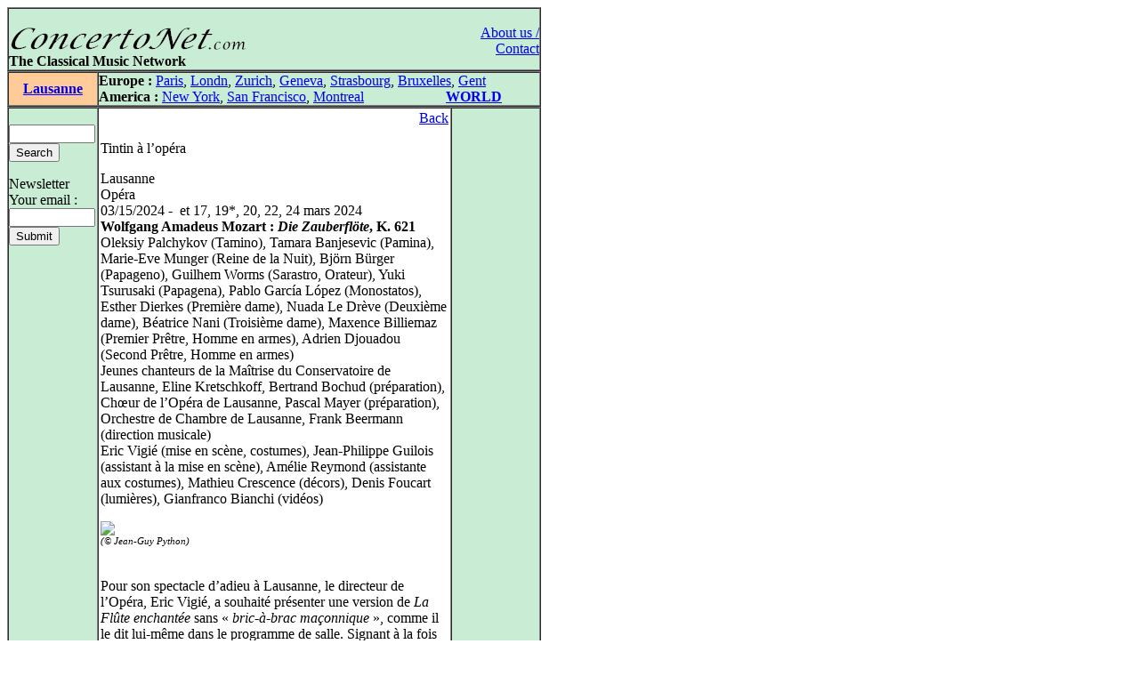

--- FILE ---
content_type: text/html
request_url: http://concertonet.com/scripts/review.php?ID_review=16178
body_size: 5078
content:
<HTML>
<HEAD>
<TITLE>ConcertoNet.com - The Classical Music Network</TITLE>
<META NAME="description" CONTENT="Homepage of ConcertoNet.com, the Classical Music Network">
<META NAME="keywords" CONTENT="ConcertoNet.com, critique musicale, musical review, concert, opera, op�ra, musique classique, classical music, piano, violon, quatuor, quartet, quotidien, daily, news">
<LINK REL="stylesheet" HREF="../includes/styles/style.css">
<link rel="alternate" type="application/rss+xml" title="Concertonet.com - English" href="http://www.concertonet.com/rss_en.php" />
<link rel="alternate" type="application/rss+xml" title="Concertonet.com - Fran�ais" href="http://www.concertonet.com/rss_fr.php" />
</HEAD>
<BODY bgcolor="#FFFFFF">
<div id="page">
	<div id="contenu"> 
 <!-- #BeginLibraryItem "/Library/haut.lbi" --><TABLE width="600" border="1" cellspacing="0" cellpadding="0">
  <TR> 
    <TD> 
      <TABLE width="100%" border="0" cellspacing="0" cellpadding="0">
        <TR valign="bottom" bgcolor="#C8ECD4"> 
          <TD  width="500" align="left" bgcolor="#C8ECD4" valign="top"> 
            <P><BR>
              <A href="../index.php"><IMG src="../images/concertonet.jpg" width="268" height="32" border="0"></A> 
            </P>
          </TD>
          <TD rowspan="2" align="right" valign="top"> 
            <P><A href="../team.php"><BR>
              About us / Contact</A></P>
          </TD>
        </TR>
        <TR valign="bottom" bgcolor="#C8ECD4"> 
          <TD  width="500" align="left" bgcolor="#C8ECD4" valign="top"> 
            <P> <B>The Classical Music Network</B></P>
           </TD>
        </TR>
      </TABLE>
    </TD>
  </TR>
</TABLE><!-- #EndLibraryItem --> 
<TABLE width="600" border="1" cellspacing="0" cellpadding="0">
    <TR valign="middle"> 
      <TD width="100" align="center" bgcolor="#FFCC99">
<SPAN class="titreville"><B><A href="../lausanne.php">Lausanne</A></B></SPAN></TD>
      <TD width="500" align="left" bgcolor="#C8ECD4" ><!-- #BeginLibraryItem "/Library/villes.lbi" -->
<P><B>Europe :</B> <A href="../paris.php">Paris</A>, <A href="../london.php">Londn</A>, 
  <a href="../zurich.php">Zurich</a>, <a href="../geneva.php"> Geneva</A>, <a href="../strasbourg.php">Strasbourg</a>, 
  <a href="../bruxelles.php">Bruxelles</A>, <A href="../gent.php"> Gent</A><BR>
  <B>America :</B> <A href="../new_york.php"> New York</A>, <A href="../san_francisco.php"> 
  San Francisco</A>, <A href="../montreal.php">Montreal</A> 
  &nbsp;&nbsp;&nbsp;&nbsp;&nbsp;&nbsp;&nbsp;&nbsp;&nbsp;&nbsp;&nbsp;&nbsp;&nbsp;&nbsp;&nbsp;&nbsp;&nbsp; &nbsp;&nbsp;&nbsp; 
  <B><A href="../index.php">WORLD</A></B> </P>
<!-- #EndLibraryItem --></TD>
  </TR>
</TABLE>
  <TABLE width="600" border="1" cellspacing="0" cellpadding="0">
    <TR> 
      <TD width="100" bgcolor="#C8ECD4" valign="top" ><!-- #BeginLibraryItem "/Library/form.lbi" --><FORM method="post" action="all.php">
  <P> <BR>
    <INPUT type="text" name="clef" size="10" value="">
<!--    <input type="radio" name="rechercheOption" value="composer">composer<br>
    <input type="radio" name="rechercheOption" value="performer">performer<br>
    <input type="radio" name="rechercheOption" value="all" checked>all text<BR>-->
    <INPUT type="hidden" name="rechercheOption" value="all"><INPUT type="submit" name="Submit" value="Search">
  </P>
        </FORM>
<FORM method="get" action="abonne.php">
  <P> Newsletter<BR>
    Your email : <BR>
    <INPUT type="text" name="mail" size="10">
            <BR>
			
            <INPUT type="submit" name="Submit2" value="Submit">
            <A href="../Library/recherche.php"> </A> </P>
        </FORM><!-- #EndLibraryItem --><P>&nbsp; </P>
      </TD>
      <TD align="left" valign="top" width="400"> 
        <TABLE width="100%" border="0" cellspacing="2" cellpadding="0">
          <TR> 
            <TD>
              <p align="right"><A href="JavaScript:window.history.back(-1)" >Back</A></P>
              <p class="texte">
Tintin � l�op�ra</p><p class="texte">Lausanne<BR>Op�ra<BR>03/15/2024 - &nbsp;et 17, 19*, 20, 22, 24 mars 2024<BR><B>Wolfgang Amadeus Mozart : <I>Die Zauberfl�te</I>, K.�621</B><br>Oleksiy Palchykov (Tamino), Tamara Banjesevic (Pamina), Marie&#8209;Eve Munger (Reine de la Nuit), Bj�rn B�rger (Papageno), Guilhem Worms (Sarastro, Orateur), Yuki Tsurusaki (Papagena), Pablo Garc�a L�pez (Monostatos), Esther Dierkes (Premi�re dame), Nuada Le�Dr�ve (Deuxi�me dame), B�atrice Nani (Troisi�me dame), Maxence Billiemaz (Premier Pr�tre, Homme en armes), Adrien Djouadou (Second Pr�tre, Homme en armes)<br />
Jeunes chanteurs de la Ma�trise du Conservatoire de Lausanne, Eline Kretschkoff, Bertrand Bochud (pr�paration), Ch�ur de l�Op�ra de Lausanne, Pascal Mayer (pr�paration), Orchestre de Chambre de Lausanne, Frank Beermann (direction musicale)<br />
Eric Vigi� (mise en sc�ne, costumes), Jean-Philippe Guilois (assistant � la mise en sc�ne), Am�lie Reymond (assistante aux costumes), Mathieu Crescence (d�cors), Denis Foucart (lumi�res), Gianfranco Bianchi (vid�os)<br /></p> <p class="texte"><img src=https://imagizer.imageshack.com/img922/1952/IlxTDS.jpg></a><BR /><small><small> <I>(� Jean-Guy Python)</I></small></small><br /><br /><br />
Pour son spectacle d�adieu � Lausanne, le directeur de l�Op�ra, Eric Vigi�, a souhait� pr�senter une version de <I>La Fl�te enchant�e</I> sans ��<I>bric&#8209;�&#8209;brac ma�onnique</I>��, comme il le dit lui&#8209;m�me dans le programme de salle. Signant � la fois la mise en sc�ne et les costumes, il a voulu faire du chef&#8209;d��uvre de Mozart, un ��<I>conte merveilleux destin� � divertir, �merveiller et donner des pistes de r�flexion</I>��. Pour ce faire, il s�est clairement inspir� du <I>Lotus bleu</I> et de <I>Tintin au Tibet</I> et s�est amus� � multiplier � l�envie les r�f�rences, que les tintinophiles de tout poil prennent un malin plaisir � r�pertorier�: Pamina ouvre devant les trois Enfants un livre � la couverture rouge, sur laquelle est imprim� un dragon noir ondulant, quelques instants auparavant ces derniers �taient cach�s dans un grand vase de porcelaine bleu et blanc, trois pandas et un y�ti surgissent de cimes enneig�es, l�Orateur d�bitant ses v�rit�s fait immanquablement penser � Confucius, Sarastro tr�ne sur une maquette du Potala, Tamino et Papageno fument de l�opium, les serviteurs de la Reine de la Nuit exhibent fi�rement le petit livre rouge de Mao, pour ne citer que quelques exemples. Les costumes bariol�s sont un r�gal pour les yeux, de m�me que les splendides �clairages. Que cette transposition convainque ou non, force est n�anmoins de reconna�tre qu�en professionnel aguerri qu�il est, Eric Vigi� a imagin� un spectacle p�tillant et haut et couleur, fluide et sans aucun temps mort, pour le plus grand plaisir d�un public qui rit souvent.<br />
<br />
<br />
A la t�te de l�Orchestre de Chambre de Lausanne, Frank Beermann fait, lui aussi, des �tincelles et offre une lecture vive et enlev�e de la partition de Mozart, une lecture dynamique et color�e, mais aussi pr�cise et nuanc�e�; le chef se r�v�le particuli�rement attentif � l��quilibre fosse-plateau et ne couvre jamais les chanteurs. La distribution vocale est emmen�e par le Papageno de Bj�rn B�rger et la Pamina de Tamara Banjesevic. Acteur talentueux � la veine comique ind�niable, le baryton allemand campe un oiseleur truculent et h�bleur � souhait, un num�ro � lui tout seul, avec de surcro�t une belle �mission homog�ne et une voix ductile et extr�mement bien projet�e. La soprano serbe n�est pas en reste, Pamina alerte et volontaire, d�cid�e co�te que co�te � conqu�rir le c�ur de Tamino et ne reculant devant aucun obstacle, un portrait � l�exact oppos� de la jeune fille na�ve et un peu terne qu�on associe traditionnellement au personnage. La voix est ronde et cors�e, agile dans les aigus, la puissance vocale est impressionnante, peut&#8209;�tre surdimensionn�e pour le r�le, mais cette Pamina est un concentr� de pirouettes vocales, de couleurs et d��motions, bref un nom � retenir.<BR />
<BR />
<BR />
Les autres solistes sont un cran au&#8209;dessous. Oleksiy Palchykov incarne un Tamino noble et gracieux, mais a tendance � forcer, si bien que les aigus sont quelque peu �triqu�s et la voix trahit parfois des sonorit�s m�talliques. Dans les deux r�les de Sarastro et de l�Orateur, Guilhem Worms d�ploie une voix tonique et caverneuse, mais ne dispose pas des notes les plus graves que la partition lui conf�re�; par ailleurs, sa diction allemande laisse fortement � d�sirer. La Reine de la Nuit de Marie&#8209;Eve Munger offre une impression mitig�e�: toutes les redoutables vocalises du r�le sont l�, ind�niablement, mais on sent la chanteuse constamment en difficult�, � la limite de ses possibilit�s. Pablo Garc�a L�pez incarne un Monostatos particuli�rement sournois, alors que Yuki Tsurusaki campe une Papagena espi�gle et enj�leuse. Si les trios respectifs des Dames et des Enfants ne sont gu�re convaincants, le Ch�ur de l�Op�ra de Lausanne offre, lui, une superbe prestation. Au rideau final, tous les artistes sont chaleureusement applaudis par un public enthousiaste. Les six repr�sentations de cette nouvelle <I>Fl�te enchant�e</I> lausannoise affichent complet.<br /><BR> <BR> <BR>Claudio Poloni</P>
              </TD>
          </TR>
        </TABLE>
        <P align="right">&nbsp; </P>
        
<div id="fb-root"></div>
<script>(function(d, s, id) {
  var js, fjs = d.getElementsByTagName(s)[0];
  if (d.getElementById(id)) return;
  js = d.createElement(s); js.id = id;
  js.src = "//connect.facebook.net/fr_FR/all.js#xfbml=1";
  fjs.parentNode.insertBefore(js, fjs);
}(document, 'script', 'facebook-jssdk'));</script>

<div class="social-toolbar" style="width:100%;text-align:left;margin-bottom:5px;margin-right:5px;">
<table >
	<tr>
        <td>
	        <div class="fb-like" data-send="false" data-layout="button_count" data-width="150" data-show-faces="false" data-action="recommend"></div>
        </td>
        <td>
            <a href="https://twitter.com/share" class="twitter-share-button" style="margin-top:2px;">Tweet</a>
            <script>!function(d,s,id){var js,fjs=d.getElementsByTagName(s)[0];if(!d.getElementById(id)){js=d.createElement(s);js.id=id;js.src="//platform.twitter.com/widgets.js";fjs.parentNode.insertBefore(js,fjs);}}(document,"script","twitter-wjs");</script>
    	</td>
	</tr>
</table>
</div>
</TD>
      <TD align="left" valign="top" width="100" bgcolor="#C8ECD4"> 
        <P align="left">&nbsp; </P>
        </TD>
    </TR>
  </TABLE><!-- #BeginLibraryItem "/Library/pied_home.lbi" --><p style="text-align:center;font-family" />
	Copyright &copy;ConcertoNet.com
</p>
  <SCRIPT LANGUAGE="JavaScript">
<!--
 if ((navigator.appName.indexOf("Netscape")>=0) && (navigator.appVersion.indexOf("4.")>=0)) {
   if ((navigator.appVersion.indexOf("4.0")>=0) || (navigator.appVersion.indexOf("4.5")>=0) || (navigator.appVersion.indexOf("4.6")>=0)) {} else {
    document.write ('<layer SRC="http://ad.fr.doubleclick.net/adl/FR-concertonet.com/FR-homepage;sz=468x60;ord='+ordval+'?" visibility="hidden" id="aa1" width="468" onload="moveToAbsolute(aad1.pageX,aad1.pageY); aa1.clip.height=60;aa1.clip.width=468;visibility=\'show\';"></layer>');
   }
 }
//-->
</SCRIPT><!-- #EndLibraryItem --></div>
		<div id="google">
<script type="text/javascript"><!--
google_ad_client = "pub-5747139296579672";
google_ad_width = 120;
google_ad_height = 600;
google_ad_format = "120x600_as";
google_ad_type = "text_image";
google_ad_channel = "";
google_color_border = "000000";
google_color_bg = "F0F0F0";
google_color_link = "0000FF";
google_color_text = "000000";
google_color_url = "008000";
google_ui_features = "rc:6";
//-->
</script>
<script type="text/javascript"
  src="http://pagead2.googlesyndication.com/pagead/show_ads.js">
</script>
		</div>
</div></BODY>

</HTML>

--- FILE ---
content_type: text/html; charset=utf-8
request_url: https://www.google.com/recaptcha/api2/aframe
body_size: 268
content:
<!DOCTYPE HTML><html><head><meta http-equiv="content-type" content="text/html; charset=UTF-8"></head><body><script nonce="BL-afO0Z8RUOVsD4T49CHQ">/** Anti-fraud and anti-abuse applications only. See google.com/recaptcha */ try{var clients={'sodar':'https://pagead2.googlesyndication.com/pagead/sodar?'};window.addEventListener("message",function(a){try{if(a.source===window.parent){var b=JSON.parse(a.data);var c=clients[b['id']];if(c){var d=document.createElement('img');d.src=c+b['params']+'&rc='+(localStorage.getItem("rc::a")?sessionStorage.getItem("rc::b"):"");window.document.body.appendChild(d);sessionStorage.setItem("rc::e",parseInt(sessionStorage.getItem("rc::e")||0)+1);localStorage.setItem("rc::h",'1768903142018');}}}catch(b){}});window.parent.postMessage("_grecaptcha_ready", "*");}catch(b){}</script></body></html>